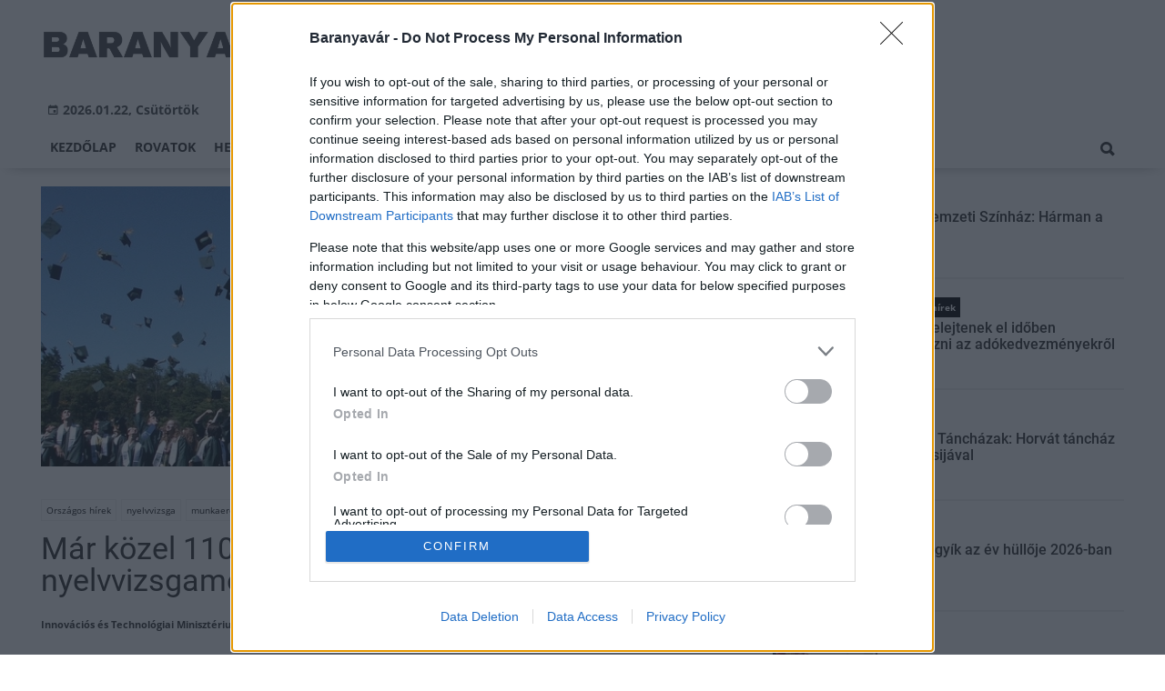

--- FILE ---
content_type: text/html;charset=UTF-8
request_url: https://baranyavar.hu/orszagos-hirek/2020/09/mar-kozel-110-ezer-diplomat-allitottak-ki-nyelvvizsgamentesen
body_size: 9681
content:
<!DOCTYPE html><html lang="hu"><head><meta http-equiv="Content-Type" content="text/html; charset=utf-8"><meta name="viewport" content="width=device-width,height=device-height,initial-scale=1"><title>Már közel 110 ezer diplomát állítottak ki nyelvvizsgamentesen| Baranyavár</title><meta name="description" content="Az érintett fiatalok ezzel jobb munkaerőpiaci helyzetbe kerültek."><meta name="twitter:card" content="summary_large_image"><meta name="twitter:url" content="https://baranyavar.hu/orszagos-hirek/2020/09/mar-kozel-110-ezer-diplomat-allitottak-ki-nyelvvizsgamentesen"><meta name="twitter:description" content="Az érintett fiatalok ezzel jobb munkaerőpiaci helyzetbe kerültek."><meta name="twitter:image:src" content="https://static.regon.hu/so/2020/09/graduation-995042_1280.jpg"><meta name="keywords" content="Országos hírek,nyelvvizsga,munkaerőpiac,diploma,ITM"><meta name="news_keywords" content="Országos hírek,nyelvvizsga,munkaerőpiac,diploma,ITM"><meta name="author" content="BC Zrt."><meta name="robots" content="index, follow"><meta property="og:title" content="Már közel 110 ezer diplomát állítottak ki nyelvvizsgamentesen"><meta property="og:image" content="https://static.regon.hu/so/2020/09/graduation-995042_1280.jpg"><meta property="og:type" content="article"><meta property="og:url" content="https://baranyavar.hu/orszagos-hirek/2020/09/mar-kozel-110-ezer-diplomat-allitottak-ki-nyelvvizsgamentesen"><meta property="og:locale" content="hu_HU"><meta property="og:description" content="Az érintett fiatalok ezzel jobb munkaerőpiaci helyzetbe kerültek."><link rel="canonical" href="https://somogyivar.hu/orszagos-hirek/2020/09/mar-kozel-110-ezer-diplomat-allitottak-ki-nyelvvizsgamentesen"><link rel="preload" href="https://static.regon.hu/so/2020/09/tn4-graduation-995042_1280.jpg" as="image" fetchpriority="high"><link href="https://static.regon.hu/theme/cache/css/3545591a9adc10acc1abdf43cc2b631f.css" rel="stylesheet" type="text/css"><script type="text/javascript">window._e=[];window._r=function(c){window._e.push(c)};window._fbappid='2377008062334406';</script><link href="[data-uri]" rel="icon" type="image/x-icon" />
<link rel="copyright" title="Szerzői jogok" href="/szerzoi-jogok" />
<link rel="author" title="Impresszum" href="/impresszum" />
<link rel="home" title="" href="/" />
<link rel="alternate" type="application/rss+xml" title="Legfrissebb cikkeink" href="/rss" />
<meta name="msvalidate.01" content="88263985BAB206E718DD62B347A6FA03" />
<meta name="theme-color" content="#ffffff">
<meta name="copyright" content="https://baranyavar.hu/szerzoi-jogok/" />
<meta property="fb:app_id" content="2377008062334406" />
<meta property="fb:pages" content="538237223051278" />
</head><body class="newmenu"><div id="fb-root"></div><div class="mobile-m"><nav class="mobile-nav"><i class="ion-close-round m-close" id="m_close"></i><ul class="mobile-nav-ctrl"><li><a class="m-srch-btn ion-search" href="javascript:;" onclick="search.click(document.getElementById('mobile_search'));"></a><input type="search" id="mobile_search" value=""  data-url="https://baranyavar.hu/kereses" onkeypress="search.keypress(event,this);" placeholder="Keresés..." /></li></ul><ul class="mobile-nav-m-li"><li class=""><a href="https://baranyavar.hu">Kezdőlap</a></li><li class=" hasSub"><a href="">Rovatok</a><div class="tbl"><div class="tbl-cell"><i class="ion-arrow-down-b"></i></div></div><ul class="sub "><li class=""><a href="https://baranyavar.hu/aktualis">Aktuális</a></li><li class=""><a href="https://baranyavar.hu/gazdasag">Gazdaság</a></li><li class=""><a href="https://baranyavar.hu/helyi-hirek">Helyi hírek</a></li><li class=""><a href="https://baranyavar.hu/kepriport">Képriport</a></li><li class=""><a href="https://baranyavar.hu/kirakat">Kirakat</a></li><li class=""><a href="https://baranyavar.hu/kitekinto">Kitekintő</a></li><li class=""><a href="https://baranyavar.hu/kultura">Kultúra</a></li><li class=""><a href="https://baranyavar.hu/orszagos-hirek">Országos hírek</a></li><li class=""><a href="https://baranyavar.hu/palyazatok">Pályázatok</a></li><li class=""><a href="https://baranyavar.hu/pest-megye">Pest megye</a></li><li class=""><a href="https://baranyavar.hu/vasarlas">Vásárlás</a></li></ul></li><li class=""><a href="https://baranyavar.hu/helyi-hirek">Helyi hírek</a></li><li class="active"><a href="https://baranyavar.hu/orszagos-hirek">Országos hírek</a></li><li class=""><a href="https://baranyavar.hu/gazdasag">Gazdaság</a></li></ul></nav></div><div class="row col-10 header-cnt  mq-9-disp-no"><div class="mw1200 col-10 base-cnt"><div class="col-10 header"><div class="col-10 mq-9-col-5 head-info"><div class="logo mq-9-pad-0" style="background-image: url('https://static.regon.hu/theme/default/img/baranyavar-logo.png');cursor:pointer;" onclick="document.location.href='https://baranyavar.hu';" style="cursor:pointer;"></div><div class="header-ad"> 
<div style="float: right; position: relative;" class="addthis_inline_follow_toolbox"></div>
</div><div class="col-10" style=""><span style="padding: 5px 8px;color: #454748;font-weight:bold;"><i class="ion-android-calendar" style="margin-right: 5px;"></i>2026.01.22, Csütörtök</span></div></div></div></div></div><div class="col-10 main-menu-wrapper" id="menu-container"><div class="row col-10 main-menu-cnt" id="main-menu"><div class="mw1200 col-10 base-cnt"><div class="col-10 mq-9-col-10 main-menu"><nav><ul class="main mq-9-disp-no"><li class="menu-logo"><div class="logo mq-9-pad-0" style="background-image: url('https://static.regon.hu/theme/default/img/baranyavar-logo.png');cursor:pointer;" onclick="document.location.href='https://baranyavar.hu';"></div></li><li class=""><a href="https://baranyavar.hu">Kezdőlap</a></li><li class=""><a href="">Rovatok</a><ul class="sub"><li class=""><a href="https://baranyavar.hu/aktualis">Aktuális</a></li><li class=""><a href="https://baranyavar.hu/gazdasag">Gazdaság</a></li><li class=""><a href="https://baranyavar.hu/helyi-hirek">Helyi hírek</a></li><li class=""><a href="https://baranyavar.hu/kepriport">Képriport</a></li><li class=""><a href="https://baranyavar.hu/kirakat">Kirakat</a></li><li class=""><a href="https://baranyavar.hu/kitekinto">Kitekintő</a></li><li class=""><a href="https://baranyavar.hu/kultura">Kultúra</a></li><li class=""><a href="https://baranyavar.hu/orszagos-hirek">Országos hírek</a></li><li class=""><a href="https://baranyavar.hu/palyazatok">Pályázatok</a></li><li class=""><a href="https://baranyavar.hu/pest-megye">Pest megye</a></li><li class=""><a href="https://baranyavar.hu/vasarlas">Vásárlás</a></li></ul></li><li class=""><a href="https://baranyavar.hu/helyi-hirek">Helyi hírek</a></li><li class="active"><a href="https://baranyavar.hu/orszagos-hirek">Országos hírek</a></li><li class=""><a href="https://baranyavar.hu/gazdasag">Gazdaság</a></li><li class="srch-top-btn"><a id="srch-btn" class="srch-btn ion-search" href="javascript:;"></a><ul class="srch-sub"><li class="menu-srch"><input type="text" placeholder="Keresés..." name="search_str" data-url="https://baranyavar.hu/kereses" onkeypress="search.keypress(event,this);"></li></ul></li></ul><ul class="main mobile-start mq-9-disp-block"><li class="logo-li"><div class="logo mq-9-pad-0" style="background-image: url('https://static.regon.hu/theme/default/img/baranyavar-logo.png');cursor:pointer;" onclick="document.location.href='https://baranyavar.hu';" style="cursor:pointer;"></div></li><li class="button-li"><i class="ion-navicon-round mobile-show"></i></li></ul></nav></div></div></div></div><div class="body-m-overlay"></div><div class="row body-cnt"><div class="row col-10"><div class="mw1200 col-10 base-cnt"><div class="col-10 mq-9-col-10"></div></div></div><div class="row col-10 parallax" id="content_p_1"><div class="mw1200 col-10 base-cnt mq-9-col-10-no-pad"><div class="col-65 mq-9-col-10" id="content_m_1"><div class="col-10"><div class="col-10 pad-t-20 pad-b-10 mq-9-col-10-no-pad news-content-cnt"><div class="nobanner-cnt"><div class="col-10"><figure class="image" style="text-align:center;" data-hv="headline3"><center><img src="https://static.regon.hu/so/2020/09/tn4-graduation-995042_1280.jpg" alt="Már közel 110 ezer diplomát állítottak ki nyelvvizsgamentesen" title="Már közel 110 ezer diplomát állítottak ki nyelvvizsgamentesen" width="100%" height="500px" style="width:100%;max-width:100%;max-height:600px;" /></center><figcaption><em>Illusztráció: pixabay.com</em></figcaption></figure></div><div class="taglist-cnt taglist-head col-10"><div class="ncat-tag-cnt"><a href="https://baranyavar.hu/orszagos-hirek"><i class="ncat-tag">Országos hírek</i></a><a href="https://baranyavar.hu/tema/nyelvvizsga"><i class="ncat-tag">nyelvvizsga</i></a><a href="https://baranyavar.hu/tema/munkaeropiac"><i class="ncat-tag">munkaerőpiac</i></a><a href="https://baranyavar.hu/temak/diploma"><i class="ncat-tag">diploma</i></a><a href="https://baranyavar.hu/temak/itm"><i class="ncat-tag">ITM</i></a></div></div><h1>Már közel 110 ezer diplomát állítottak ki nyelvvizsgamentesen</h1><div class="created-cnt"><p class="creator">Innovációs és Technológiai Minisztérium</p><p class="date">2020.09.11. 09:15</p></div></div><div class="col-10 social-box social-head pad-b-5 mq-9-col-10-pad-not-important mq-9-pad-t-15"><div class="col-10 a2a_kit a2a_kit_size_32 a2a_default_style"><div align="left" class="addthis_inline_share_toolbox" style="float:left;"></div><div class="fright" style="margin-top:10px"><div class="fb-like" data-href="https://baranyavar.hu/orszagos-hirek/2020/09/mar-kozel-110-ezer-diplomat-allitottak-ki-nyelvvizsgamentesen" data-layout="button_count" data-action="like" data-show-faces="false" data-share="false"></div></div></div></div><div class="news-content mq-9-col-10"><p><b>Az érintett fiatalok ezzel jobb munkaerőpiaci helyzetbe kerültek.</b></p></div></div></div><div class="news-content mq-9-col-10" style="margin-bottom:20px;"><p>Mintegy 110 ezer friss diplomát állítottak ki a felsőoktatási intézmények a nyelvvizsgákkal kapcsolatos engedményeknek köszönhetően - jelentette be&nbsp;<a href="https://www.facebook.com/311409382758525/posts/753884061844386/" target="_blank">közösségimédia-oldalán</a>&nbsp;Schanda Tamás.</p>
<p>Az Innovációs és Technológiai Minisztérium miniszterhelyettese, parlamenti és stratégiai államtitkára a bejegyzésben kifejtette: azért döntöttek tavasszal a korábban előírt követelmények időszakos eltörlése mellett, mert a koronavírus-járvány idején nemcsak az emberek egészségét és életét, de a gazdaságot, a magyar emberek megélhetését is védeni kell.</p>
<blockquote>
<p><big>"A változtatásnak köszönhetően az érintett fiatalok jobb munkaerőpiaci helyzetbe kerültek, hiszen olyan állásokat is megpályázhattak, amelyeket a diplomájuk kézhezvétele előtt nem."</big></p>
</blockquote>
<p>"A munkáltatók pedig így is biztosak lehetnek abban, hogy megfelelő szaktudással rendelkeznek a jelentkezők – hiszen a záróvizsgát letették, bizonyították, hogy elsajátították a szükséges ismereteket” – tette hozzá a miniszterhelyettes.</p>
<p>&nbsp;</p>
<h2>Minden képzési formára vonatkozik a rendelkezés</h2>
<p>A Gazdaságvédelmi Akcióterv egyik első intézkedése volt, hogy akik 2020. augusztus 31-ig záróvizsgát tettek, nyelvvizsga nélkül is megkaphatták diplomájukat.</p>
<p>A rendelkezés a doktori képzések kivételével minden képzési formára - a korábbi főiskolai és egyetemi képzésekre, az alapképzésekre, mesterképzésekre, osztatlan képzésekre és a felsőoktatási szakképzésekre is vonatkozik, a finanszírozási formától (ösztöndíjas vagy önköltséges) függetlenül. A lehetőséggel azok is élhetnek, akiknek akár több nyelvvizsgát, felsőfokú vagy szakmai nyelvvizsgát kellett volna tenniük a diplomaszerzéshez.</p>
<div class="taglist-cnt col-10 ad"><div class="col-10 news-cat" style="border-color:#d0d0d0"></div><div class="ncat-tag-cnt"><ahref="https://baranyavar.hu/orszagos-hirek"><i class="ncat-tag">Országos hírek</i></a><ahref="https://baranyavar.hu/tema/nyelvvizsga"><i class="ncat-tag">nyelvvizsga</i></a><ahref="https://baranyavar.hu/tema/munkaeropiac"><i class="ncat-tag">munkaerőpiac</i></a><ahref="https://baranyavar.hu/temak/diploma"><i class="ncat-tag">diploma</i></a><ahref="https://baranyavar.hu/temak/itm"><i class="ncat-tag">ITM</i></a></div></div></div><script type="application/ld+json">{"@context":"http://schema.org","@type":"NewsArticle","mainEntityOfPage":{"@type":"WebPage","@id":"https://baranyavar.hu/orszagos-hirek/2020/09/mar-kozel-110-ezer-diplomat-allitottak-ki-nyelvvizsgamentesen"},"headline":"Már közel 110 ezer diplomát állítottak ki nyelvvizsgamentesen","image":{"@type":"ImageObject","url":"https://static.regon.hu/so/2020/09/tn2-graduation-995042_12804.jpg","width":"590","height":"500"},"datePublished":"2020-09-11T09:15:00+01:00","dateModified":"2020-09-11T13:26:08+01:00","author":{"@type":"Person","name":"Kalácska-Nagy Nóra"},"publisher":{"@type":"Organization","name":"BC Zrt.","logo":{"@type":"ImageObject","url":"https://static.regon.hu/theme/default/img/baranyavar-logo.png"}},"description":"Az érintett fiatalok ezzel jobb munkaerőpiaci helyzetbe kerültek."}</script><script>_r(function(){window.FBAsync();});</script><div class="category-section bless row"><div class="col-10" style="text-align:center;"><div class="sharethis-inline-share-buttons" style="height: 32px"></div></div></div><div data-dp="1" class="category-section default row linked-title"><div class="col-10 news-cat default center mq-6-pad-r-10"><a href="https://magyarepitok.hu"><h3 class="section-title">Magyar Építők</h3></a></div><div class="col-10"><a href="https://magyarepitok.hu/kotott-palya/2026/01/uj-szintre-lephet-nyiregyhaza-kozlekedese-indulhat-az-ujratervezes"><div class="col-5 pad-r-10 mq-6-col-10-wide"><div class="news-big"><div class="news-img lazy" data-original="https://static.regon.hu/ma/2026/01/tn2-nyiregyhaza_web_220218_em--0349.jpg"><div class="news-tag">Kötött pálya</div></div><div class="mq-6-pad-l-r-5"><div class="ncat-tag-cnt"><i class="ncat-tag" style="">Nyíregyháza</i><i class="ncat-tag" style="">intermodális csomópont</i><i class="ncat-tag" style="">P+R parkoló</i><i class="ncat-tag" style="">Építési és Közlekedési Minisztérium</i></div><h2>Indulhat Nyíregyháza közlekedésének újratervezése </h2><p>Jelentősen fejlődhetnek a vasútállomás intermodális átszállókapcsolatai, valamint P+R parkolók is létrejöhetnek a megyeszékhely vasúti elővárosi körzetében a feltételes közbeszerzési eljárás alapján.</p></div></div></div></a><div class="col-5 mq-6-col-10"><div class="news-list pad-l-10 mq-6-pad-0 mq-6-pad-t-20"><ul><li><a href="https://magyarepitok.hu/mi-epul/2026/01/aktiv-turisztikai-fejlesztesek-valosultak-meg-a-kis-duna-menten"><div class="news-img lazy" data-original="https://static.regon.hu/ma/2026/01/tn-615771343_1392623469544940_4094596015913558119_n.jpg"></div><h2>Aktív turisztikai fejlesztések valósultak meg a Kis-Duna mentén</h2></a></li><li><a href="https://magyarepitok.hu/kotott-palya/2026/01/sinfelujitasi-munkak-indulhatnak-a-hev-vonalakon-budapesten-es-kornyeken"><div class="news-img lazy" data-original="https://static.regon.hu/ma/2026/01/tn-bhev_kocsi_szentendre_hataraban_2016nov.jpg"></div><h2>Sínfelújítási munkák indulhatnak a HÉV-vonalakon</h2></a></li><li><a href="https://magyarepitok.hu/mi-epul/2026/01/oriasberuhazassal-valtja-ki-az-importot-a-magyar-papirgyarto"><div class="news-img lazy" data-original="https://static.regon.hu/ma/2026/01/tn-vajda.jpg"></div><h2>Óriásberuházással váltja ki az importot a magyar papírgyártó</h2></a></li><li><a href="https://magyarepitok.hu/mi-epul/2026/01/szepul-az-acelvaros-igy-foglalja-vissza-romos-varosreszet-miskolc"><div class="news-img lazy" data-original="https://static.regon.hu/ma/2026/01/tn-dam.jpg"></div><h2>Szépül az acélváros - így foglalja vissza romos városrészét Miskolc</h2></a></li></ul></div></div></div></div><div data-dp="4" class="category-section lightgreen row"><div class="col-10 news-cat lightgreen center mq-6-pad-r-10"><h3 class="section-title">Ajánljuk még</h3></div><a href="https://baranyavar.hu/orszagos-hirek/2026/01/kartevokent-irtottak-most-mar-programmal-ovjak-az-urgeket"><div class="col-33 pad-r-10 mq-6-col-10-wide mq-6-mar-b-20"><div class="news-big cn4"><div class="news-img lazy news-img-wide-c3" data-original="https://static.regon.hu/pe/2026/01/tn2-bob-walker-c5nu8ga4yzy-unsplash11.jpg"><div class="news-tag" >Országos hírek</div> </div><h2 class="mq-6-pad-l-r-5">Kártevőként irtották, most már programmal óvják az ürgéket</h2></div></div></a><a href="https://baranyavar.hu/kultura/2026/01/olafur-arnalds-a-kodaly-kozpontban"><div class="col-33 pad-r-10 mq-6-col-10-wide mq-6-mar-b-20"><div class="news-big cn4"><div class="news-img lazy news-img-wide-c3" data-original="https://static.regon.hu/bv/2026/01/tn2-slipmat1_900x.jpg"><div class="news-tag" >Kultúra</div> </div><h2 class="mq-6-pad-l-r-5">Ólafur Arnalds a Kodály Központban</h2></div></div></a><a href="https://baranyavar.hu/kultura/2026/01/ismet-elnyerte-a-csaladbarat-hely-minositest-a-zsolnay-negyed"><div class="col-33 pad-r-10 mq-6-col-10-wide mq-6-mar-b-20"><div class="news-big cn4"><div class="news-img lazy news-img-wide-c3" data-original="https://static.regon.hu/bv/2026/01/tn2-csbh-szh-4726-web.jpg"><div class="news-tag" >Kultúra</div> </div><h2 class="mq-6-pad-l-r-5">Ismét elnyerte a Családbarát Hely minősítést a Zsolnay Negyed</h2></div></div></a></div></div><div class="col-35 mq-9-col-10 fright sidebar" data-sticky-parent="#content_m_1"><div class="category-section hidden row"><div class="col-10 news-cat hidden center mq-6-pad-r-10"><h3 class="section-title">Legfrissebb</h3></div><div class="news-list"><ul class="news-snippets"><li><a href="https://baranyavar.hu/kultura/2026/01/pecsi-nemzeti-szinhaz-harman-a-padon"><div class="news-img lazy" data-original="https://static.regon.hu/bv/2026/01/tn-1024x6832.jpg"></div><div class="ncat-tag-cnt"><i class="ncat-tag " style="">Kultúra</i></div><h2>Pécsi Nemzeti Színház: Hárman a padon</h2></a></li><li><a href="https://baranyavar.hu/orszagos-hirek/2026/01/sokan-felejtenek-el-idoben-nyilatkozni-az-adokedvezmenyekrol"><div class="news-img lazy" data-original="https://static.regon.hu/pe/2026/01/tn-audit-7476720_1280.png"></div><div class="ncat-tag-cnt"><i class="ncat-tag " style="">Országos hírek</i></div><h2>Sokan felejtenek el időben nyilatkozni az adókedvezményekről</h2></a></li><li><a href="https://baranyavar.hu/kultura/2026/01/zsolnay-tanchazak-horvat-tanchaz-a-ts-misijaval"><div class="news-img lazy" data-original="https://static.regon.hu/bv/2026/01/tn-nevtelen-terv-1-1.png"></div><div class="ncat-tag-cnt"><i class="ncat-tag " style="">Kultúra</i></div><h2>Zsolnay Táncházak: Horvát táncház a TS Misijával</h2></a></li><li><a href="https://baranyavar.hu/aktualis/2026/01/a-furge-gyik-az-ev-hulloje-2026-ban"><div class="news-img lazy" data-original="https://static.regon.hu/bv/2026/01/tn-furge_gyik_lacerta_agilis_male.jpg"></div><div class="ncat-tag-cnt"><i class="ncat-tag " style="">Aktuális</i></div><h2>A fürge gyík az év hüllője 2026-ban</h2></a></li><li class="last-item"><a href="https://baranyavar.hu/kultura/2026/01/dontottek-vasarely-ev-logojarol"><div class="news-img lazy" data-original="https://static.regon.hu/bv/2026/01/tn-1455.jpg"></div><div class="ncat-tag-cnt"><i class="ncat-tag " style="">Kultúra</i></div><h2>Döntöttek Vasarely-év logójáról</h2></a></li></ul></div></div><style type="text/css">.newsletter-form {width:100%;display: table;margin: 0 auto;padding: 10px;border: 1px solid #DDD;background-color: #F8F8F8;}.newsletter-form .form-item {float: left;width: 100%;padding-bottom: 10px;}.newsletter-form .fi-title {float: left;width: 100%;font-weight: 600;}.newsletter-form input[type="email"],.newsletter-form input[type="text"] {height: 35px;padding: 0px 10px;float: left;width: 100%;}.newsletter-form .fi-radio {float: left;width: 100%;padding-top: 5px;}.newsletter-form .fi-radio-title {float: left;width: calc(100% - 20px);padding-left: 10px;line-height: 20px;}.newsletter-form input[type="radio"] {height: 20px;width: 20px;margin: 0px;float: left;}.newsletter-form button {-webkit-appearance: none;-moz-appearance: none;appearance: none;width: auto;margin: 0 auto;display: table;padding: 10px;border: 1px solid #006bc9;border-radius: 3px;margin-top:15px;cursor: pointer;color: #006bc9;text-transform: uppercase;font-weight: 600;background-color: #FFF;transition: border 0.15s ease-in-out,color 0.15s ease-in-out,background-color 0.15s ease-in-out;}.newsletter-form button:hover {border: 1px solid #FFF;color: #FFF;background-color: #006bc9;}.newsletter-form button:active {}.newsletter-form input[type="checkbox"] {height: 20px;width: 20px;float: left;margin: 0px;}.newsletter-form input[type="checkbox"] ~ .fi-title {width: calc(100% - 20px);padding-left: 10px;pos}.newsletter-form .fi-title a {color:#0067B5;}.newsletter-form .fi-title a:hover{text-decoration:underline;}div.form-item.lastname{display: none;}</style><div class="category-section default row"><div class="col-10 news-cat default center mq-6-pad-r-10"><h3 class="section-title">Hírlevél</h3></div><div class="sidebar-ad nwl_sub"><form type="post" action="https://baranyavar.hu/hirlevel" onsubmit="return false;" class="newsletter-form" id="nwl_form_side" name="nwl_form_side" onsubmit="return false;"><div class="form-item"><span class="fi-title">Név</span><input type="text" name="name" placeholder="Az Ön neve" required></div><div class="form-item col-5 lastname"><span class="fi-title">Utónév</span><input type="text" name="lastname" placeholder="Az Ön neve"></div><div class="form-item"><span class="fi-title">E-mail cím</span><input type="email" name="email" placeholder="minta@email.hu" required name=""></div><div class="form-item"><input type="checkbox" name="accept" value="1" required><span class="fi-title">Feliratkozom a hírlevélre és elfogadom az <a target="_blank" href="https://baranyavar.hu/adatvedelem">adatvédelmi szabályzatot!</a></span></div><center><button type="submit" id="nwl_form_side_btn">Feliratkozás</button></center></form></div></div><script>window._r(function(){$('#nwl_form_side').submit(function(){$('#nwl_form_side_btn').hide();$.ajax({'url':$('#nwl_form_side').attr('action'), 'data':$(this).serialize(), 'success':function(e){$('#nwl_form_side_btn').show();if (!e || !e.status) {if (e.message) {alert(e.message);}else {alert('Sajnos nem sikerült feliratkozni a hírlevélre.');}}else {if (e.status) { alert('Sikeresen feliratkozott a hírlevélre!'); $('#nwl_form_side').reset();}}}});});});</script><div class="category-section hidden row"><div class="news-list"><ul class="news-snippets"><li class="snippet-noimg"><a href="https://baranyavar.hu/orszagos-hirek/2026/01/alkalmazkodni-kell-a-fiatalok-kepessegeihez-egyutt-formalja-az-epitoipart-a-market-es-a-bme"><div class="ncat-tag-cnt"><i class="ncat-tag " style="">Országos hírek</i></div><h2>„Alkalmazkodni kell a fiatalok képességeihez” - együtt formálja az építőipart a Market és a BME</h2><p class="snippet-text">Az idén 30 éves Market Építő Zrt. és a BME stratégiai szövetséget kötött egymással.</p></a></li><li class="snippet-noimg"><a href="https://baranyavar.hu/kultura/2026/01/vasarely-a-keptarba-koltozik"><div class="ncat-tag-cnt"><i class="ncat-tag " style="">Kultúra</i></div><h2>Vasarely a képtárba költözik</h2><p class="snippet-text">Az 50 éves JPM Vasarely Múzeum megújul, s ez alatt Victor Vasarely művei a JPM Modern Magyar Képtár nagy időszaki kiállítóterében láthatók, új koncepcióban és számos olyan alkotással, amelyek korábban nem szerepeltek az állandó kiállításban.</p></a></li><li class="snippet-noimg"><a href="https://baranyavar.hu/kultura/2026/01/rendhagyo-palya-osszegzes-nemeth-janossal"><div class="ncat-tag-cnt"><i class="ncat-tag " style="">Kultúra</i></div><h2>Rendhagyó pálya-összegzés Németh Jánossal</h2><p class="snippet-text">Dr. Vargha Dezső főlevéltáros írását közölte a Pécsi Nemzeti Színház.</p></a></li><li class="snippet-noimg"><a href="https://baranyavar.hu/orszagos-hirek/2026/01/a-velencei-tonal-otszor-nagyobb-terulet-var-hasznositasra"><div class="ncat-tag-cnt"><i class="ncat-tag " style="">Országos hírek</i></div><h2>A Velencei-tónál ötször nagyobb terület vár hasznosításra</h2><p class="snippet-text">Az építészeti törvény egyértelművé tette, hogy a barnamezős területek elsődlegesen fejlesztendők; mostantól interaktív térkép segíti a tájékozódást.</p></a></li><li class="snippet-noimg last-item"><a href="https://baranyavar.hu/kultura/2026/01/szinte-lehetetlen-jegyet-kapni-tarol-a-pal-utcai-fiuk-a-pecsi-nemzeti-szinhazban"><div class="ncat-tag-cnt"><i class="ncat-tag " style="">Kultúra</i></div><h2>Szinte lehetetlen jegyet kapni: tarol A Pál utcai fiúk a Pécsi Nemzeti Színházban</h2><p class="snippet-text">Óriási sikerrel fut A Pál utcai fiúk musical a Pécsi Nemzeti Színházban.</p></a></li></ul></div></div><div class="category-section hidden row"><a href="https://baranyavar.hu/orszagos-hirek/2026/01/extrem-hideg-lehet-pentek-reggel-az-orszag-tobb-reszen-is"><div class="col-10 mq-6-col-10-wide"><div class="news-big"><div class="news-img lazy" data-original="https://static.regon.hu/pe/2026/01/tn2-snow-7646952_12802.jpg"><div class="news-tag">Országos hírek</div></div><div class="mq-6-pad-l-r-5"><div class="ncat-tag-cnt"><i class="ncat-tag" style="">havazás</i><i class="ncat-tag" style="">meteorológia</i></div><h2>Extrém hideg lehet péntek reggel az ország több részén is</h2></div></div></div></a><a href="https://baranyavar.hu/orszagos-hirek/2026/01/az-allatokra-is-veszelyes-a-hideg-idojaras"><div class="col-10 mq-6-col-10-wide"><div class="news-big"><div class="news-img lazy" data-original="https://static.regon.hu/pe/2026/01/tn2-snow-1136225_12803.jpg"><div class="news-tag">Országos hírek</div></div><div class="mq-6-pad-l-r-5"><div class="ncat-tag-cnt"><i class="ncat-tag" style="">állatvédelem</i></div><h2>Az állatokra is veszélyes a hideg időjárás</h2></div></div></div></a><a href="https://baranyavar.hu/orszagos-hirek/2026/01/az-enekes-rigo-az-ev-madara-2026-ban"><div class="col-10 mq-6-col-10-wide"><div class="news-big"><div class="news-img lazy" data-original="https://static.regon.hu/pe/2026/01/tn2-olga-deeva-q-mdueay3km-unsplash537.jpg"><div class="news-tag">Országos hírek</div></div><div class="mq-6-pad-l-r-5"><div class="ncat-tag-cnt"><i class="ncat-tag" style="">Az év madara</i></div><h2>Az énekes rigó az év madara 2026-ban</h2></div></div></div></a><a href="https://baranyavar.hu/orszagos-hirek/2026/01/havazas-meteorologia-a-deli-orszagreszben-szerda-reggelig-20-30-centimeteres-hotakaro-is-osszegyulhet"><div class="col-10 mq-6-col-10-wide"><div class="news-big"><div class="news-img lazy" data-original="https://static.regon.hu/pe/2026/01/tn2-joy-real-yvn_pjkcc3i-unsplash0.jpg"><div class="news-tag">Országos hírek</div></div><div class="mq-6-pad-l-r-5"><div class="ncat-tag-cnt"><i class="ncat-tag" style="">időjárás</i><i class="ncat-tag" style="">havazás</i></div><h2>Havazás - Meteorológia: a déli országrészben szerda reggelig 20-30 centiméteres hótakaró is összegyűlhet</h2></div></div></div></a><a href="https://baranyavar.hu/helyi-hirek/2025/12/januarban-csoki-es-kavekostolo-varja-az-erdeklodoket-a-reggeliben"><div class="col-10 mq-6-col-10-wide"><div class="news-big last-item"><div class="news-img lazy" data-original="https://static.regon.hu/bv/2025/12/tn2-csokikave1140.png"><div class="news-tag">Helyi hírek</div></div><div class="mq-6-pad-l-r-5"><div class="ncat-tag-cnt"><i class="ncat-tag" style="">Pécs</i><i class="ncat-tag" style="">csokoládé</i></div><h2>Januárban Csoki- és kávékóstoló várja az érdeklődőket a Reggeliben</h2></div></div></div></a></div><br/><br/></div></div></div><div class="row col-10"><div class="footer-cnt"><div class="mw1200 col-10 base-cnt"><div class="footer"><div class="col-33 pad-r-10 mq-9-col-5-not-important mq-6-col-10"><div class="news-list"><h4>Legolvasottabb</h4><ul><li><a href="https://baranyavar.hu/kultura/2026/01/olafur-arnalds-a-kodaly-kozpontban"><div class="news-img lazy" src="https://static.regon.hu/theme/default/img/1x1.gif" data-original="https://static.regon.hu/bv/2026/01/tn1-slipmat1_900x.jpg"></div><h2>Ólafur Arnalds a Kodály Központban</h2><div class="news-info-inline"></div></a></li><li><a href="https://baranyavar.hu/orszagos-hirek/2026/01/kartevokent-irtottak-most-mar-programmal-ovjak-az-urgeket"><div class="news-img lazy" src="https://static.regon.hu/theme/default/img/1x1.gif" data-original="https://static.regon.hu/pe/2026/01/tn1-bob-walker-c5nu8ga4yzy-unsplash.jpg"></div><h2>Kártevőként irtották, most már programmal óvják az ürgéket</h2><div class="news-info-inline"></div></a></li><li><a href="https://baranyavar.hu/helyi-hirek/2021/07/ez-a-fejlesztes-teszi-gyorsabba-az-adria-elereset"><div class="news-img lazy" src="https://static.regon.hu/theme/default/img/1x1.gif" data-original="https://static.regon.hu/ma/2021/07/tn1-web-01_210713_dt_4554.jpg"></div><h2>Ez a fejlesztés teszi gyorsabbá az Adria elérését</h2><div class="news-info-inline"></div></a></li></ul></div></div><div class="col-33 pad-r-10 pad-l-10 mq-9-col-5-not-important mq-9-pad-0 mq-6-col-10"><div class="news-list"><h4>Kiemelt</h4><ul><li><a href="https://baranyavar.hu/orszagos-hirek/2026/01/kartevokent-irtottak-most-mar-programmal-ovjak-az-urgeket"><div class="news-img lazy" src="https://static.regon.hu/theme/default/img/1x1.gif" data-original="https://static.regon.hu/pe/2026/01/tn1-bob-walker-c5nu8ga4yzy-unsplash.jpg"></div><h2>Kártevőként irtották, most már programmal óvják az ürgéket</h2><div class="news-info-inline"></div></a></li><li><a href="https://baranyavar.hu/kultura/2026/01/olafur-arnalds-a-kodaly-kozpontban"><div class="news-img lazy" src="https://static.regon.hu/theme/default/img/1x1.gif" data-original="https://static.regon.hu/bv/2026/01/tn1-slipmat1_900x.jpg"></div><h2>Ólafur Arnalds a Kodály Központban</h2><div class="news-info-inline"></div></a></li><li><a href="https://baranyavar.hu/kultura/2026/01/ismet-elnyerte-a-csaladbarat-hely-minositest-a-zsolnay-negyed"><div class="news-img lazy" src="https://static.regon.hu/theme/default/img/1x1.gif" data-original="https://static.regon.hu/bv/2026/01/tn1-csbh-szh-4726-web.jpg"></div><h2>Ismét elnyerte a Családbarát Hely minősítést a Zsolnay Negyed</h2><div class="news-info-inline"></div></a></li></ul></div></div><div class="col-33 pad-l-10 mq-9-col-10"><div class="news-list"><h4>Témáinkból</h4><ul class="popular-cat"><li><a href="https://baranyavar.hu/temak/pecs" >Pécs</a></li><li><a href="https://baranyavar.hu/temak/kozlekedesfejlesztes" >közlekedésfejlesztés</a></li><li><a href="https://baranyavar.hu/temak/kornyezeti-es-energiahatekonysagi-operativ-program-kehop" >Környezeti és Energiahatékonysági Operatív Program (KEHOP)</a></li><li><a href="https://baranyavar.hu/temak/epitoipari-cegek" >építőipari cégek</a></li><li><a href="https://baranyavar.hu/temak/swietelsky-magyarorszag-kft" >Swietelsky Magyarország Kft.</a></li><li><a href="https://baranyavar.hu/temak/strabag" >Strabag</a></li><li><a href="https://baranyavar.hu/temak/sportcsarnok" >sportcsarnok</a></li><li><a href="https://baranyavar.hu/temak/szennyviz" >szennyvíz</a></li><li><a href="https://baranyavar.hu/temak/muemlekfelujitas" >műemlékfelújítás</a></li><li><a href="https://baranyavar.hu/temak/sportberuhazasok" >sportberuházások</a></li><li><a href="https://baranyavar.hu/temak/vizes-vb-2017" >vizes vb 2017</a></li><li><a href="https://baranyavar.hu/temak/duna-aszfalt-kft" >Duna Aszfalt Kft.</a></li><li><a href="https://baranyavar.hu/temak/kerekparut" >kerékpárút</a></li><li><a href="https://baranyavar.hu/temak/modern-varosok-program" >Modern városok program</a></li><li><a href="https://baranyavar.hu/temak/irodahazak" >irodaházak</a></li></ul></div></div></div></div></div></div><script type="text/javascript" src="https://server.regon.hu/tracker/?eyJ0IjoianMiLCJpIjoiMzg2MCIsInMiOiIyMCJ9"></script><div class="row col-10"  id="footer-start"><div class="footer-bottom"><div class="mw1200 col-10 base-cnt"><ul class="col-10"><li><a href="https://baranyavar.hu/impresszum">Impresszum</a></li><li><a href="https://baranyavar.hu/szerzoi-jogok">Szerzői Jogok</a></li><li><a href="https://baranyavar.hu/adatvedelem">Adatvédelem</a></li><li><a href="https://baranyavar.hu/felhasznalasi-feltetelek">Felhasználási feltételek</a></li><li><a href="https://baranyavar.hu/mediaajanlat">Médiaajánlat</a></li><li><a href="https://bccomm.hu/">BC COMM</a></li><li><a href="#footer-start" onclick="window.__tcfapi('displayConsentUi', 2, function() {} );">Süti beállítások</a></li></ul><p class="col-10" style="text-align:center;">baranyavar.hu - Minden jog fenntartva! - 2026.01.22</p></div></div></div><script defer src="https://static.regon.hu/js/lcp.js"></script>
<script defer src="https://static.regon.hu/js/ba/lazyscroll.js"></script>
<script src="https://static.regon.hu/js/instant.js" type="module"></script>
<script src="https://static.regon.hu/js/ba/quantcast.js"></script>
<!-- Google tag (gtag.js) -->
<script async src="https://www.googletagmanager.com/gtag/js?id=G-BGBE4MLP9H"></script>
<script>
  window.dataLayer = window.dataLayer || [];
  function gtag(){dataLayer.push(arguments);}
  gtag('js', new Date());

  gtag('config', 'G-BGBE4MLP9H');
</script></div><script type="application/ld+json">{"@context": "https://schema.org","@type": "BreadcrumbList","itemListElement": [{"@type": "ListItem","position": 1,"name": "Baranyavár","item": "https://baranyavar.hu"},{"@type": "ListItem","position": 2,"name": "Országos hírek","item": "https://baranyavar.hu/orszagos-hirek"},{"@type": "ListItem","position": 3,"name": "Már közel 110 ezer diplomát állítottak ki nyelvvizsgamentesen","item": "https://baranyavar.hu/orszagos-hirek/2020/09/mar-kozel-110-ezer-diplomat-allitottak-ki-nyelvvizsgamentesen"}]}</script><script src="https://static.regon.hu/theme/cache/js/13fd94cebc28f40f67b6227b989b3793.js"></script><script defer src="https://static.cloudflareinsights.com/beacon.min.js/vcd15cbe7772f49c399c6a5babf22c1241717689176015" integrity="sha512-ZpsOmlRQV6y907TI0dKBHq9Md29nnaEIPlkf84rnaERnq6zvWvPUqr2ft8M1aS28oN72PdrCzSjY4U6VaAw1EQ==" data-cf-beacon='{"version":"2024.11.0","token":"7c99ddaa5ac747698fe7d3dccd799c65","r":1,"server_timing":{"name":{"cfCacheStatus":true,"cfEdge":true,"cfExtPri":true,"cfL4":true,"cfOrigin":true,"cfSpeedBrain":true},"location_startswith":null}}' crossorigin="anonymous"></script>
</body></html>